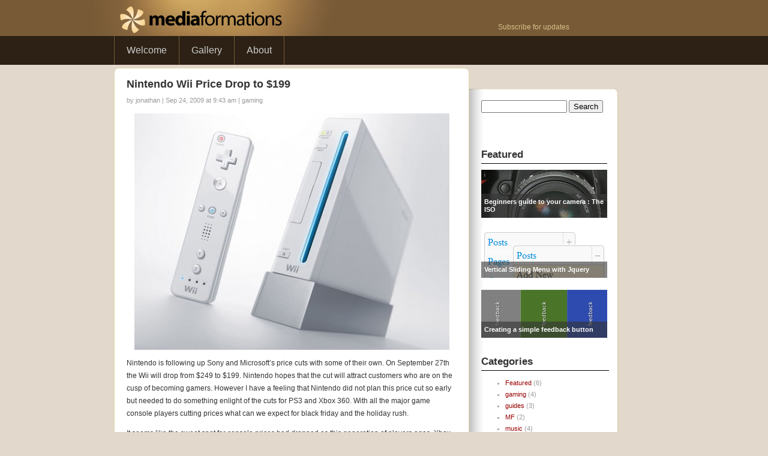

--- FILE ---
content_type: text/html; charset=UTF-8
request_url: https://mediaformations.com/2009/09/24/nintendo-wii-price-drop-to-199/
body_size: 6292
content:
<!DOCTYPE html PUBLIC "-//W3C//DTD XHTML 1.0 Transitional//EN" "http://www.w3.org/TR/xhtml1/DTD/xhtml1-transitional.dtd"><html
xmlns="http://www.w3.org/1999/xhtml"><head><meta
http-equiv="Content-Type" content="text/html; charset=utf-8" /><link
rel="stylesheet" type="text/css" href="https://mediaformations.com/wp-content/themes/mediaformations2/style.css?d3995f&amp;d3995f" /><meta
name='robots' content='max-image-preview:large' /><style>img:is([sizes="auto" i], [sizes^="auto," i]){contain-intrinsic-size:3000px 1500px}</style><link
rel="alternate" type="application/rss+xml" title="MediaFormations &raquo; Nintendo Wii Price Drop to $199 Comments Feed" href="https://mediaformations.com/2009/09/24/nintendo-wii-price-drop-to-199/feed/" /><script type="text/javascript">/*<![CDATA[*/window._wpemojiSettings={"baseUrl":"https:\/\/s.w.org\/images\/core\/emoji\/15.0.3\/72x72\/","ext":".png","svgUrl":"https:\/\/s.w.org\/images\/core\/emoji\/15.0.3\/svg\/","svgExt":".svg","source":{"concatemoji":"https:\/\/mediaformations.com\/wp-includes\/js\/wp-emoji-release.min.js?ver=6.7.4"}};!function(i,n){var o,s,e;function c(e){try{var t={supportTests:e,timestamp:(new Date).valueOf()};sessionStorage.setItem(o,JSON.stringify(t))}catch(e){}}function p(e,t,n){e.clearRect(0,0,e.canvas.width,e.canvas.height),e.fillText(t,0,0);var t=new Uint32Array(e.getImageData(0,0,e.canvas.width,e.canvas.height).data),r=(e.clearRect(0,0,e.canvas.width,e.canvas.height),e.fillText(n,0,0),new Uint32Array(e.getImageData(0,0,e.canvas.width,e.canvas.height).data));return t.every(function(e,t){return e===r[t]})}function u(e,t,n){switch(t){case"flag":return n(e,"\ud83c\udff3\ufe0f\u200d\u26a7\ufe0f","\ud83c\udff3\ufe0f\u200b\u26a7\ufe0f")?!1:!n(e,"\ud83c\uddfa\ud83c\uddf3","\ud83c\uddfa\u200b\ud83c\uddf3")&&!n(e,"\ud83c\udff4\udb40\udc67\udb40\udc62\udb40\udc65\udb40\udc6e\udb40\udc67\udb40\udc7f","\ud83c\udff4\u200b\udb40\udc67\u200b\udb40\udc62\u200b\udb40\udc65\u200b\udb40\udc6e\u200b\udb40\udc67\u200b\udb40\udc7f");case"emoji":return!n(e,"\ud83d\udc26\u200d\u2b1b","\ud83d\udc26\u200b\u2b1b")}return!1}function f(e,t,n){var r="undefined"!=typeof WorkerGlobalScope&&self instanceof WorkerGlobalScope?new OffscreenCanvas(300,150):i.createElement("canvas"),a=r.getContext("2d",{willReadFrequently:!0}),o=(a.textBaseline="top",a.font="600 32px Arial",{});return e.forEach(function(e){o[e]=t(a,e,n)}),o}function t(e){var t=i.createElement("script");t.src=e,t.defer=!0,i.head.appendChild(t)}"undefined"!=typeof Promise&&(o="wpEmojiSettingsSupports",s=["flag","emoji"],n.supports={everything:!0,everythingExceptFlag:!0},e=new Promise(function(e){i.addEventListener("DOMContentLoaded",e,{once:!0})}),new Promise(function(t){var n=function(){try{var e=JSON.parse(sessionStorage.getItem(o));if("object"==typeof e&&"number"==typeof e.timestamp&&(new Date).valueOf()<e.timestamp+604800&&"object"==typeof e.supportTests)return e.supportTests}catch(e){}return null}();if(!n){if("undefined"!=typeof Worker&&"undefined"!=typeof OffscreenCanvas&&"undefined"!=typeof URL&&URL.createObjectURL&&"undefined"!=typeof Blob)try{var e="postMessage("+f.toString()+"("+[JSON.stringify(s),u.toString(),p.toString()].join(",")+"));",r=new Blob([e],{type:"text/javascript"}),a=new Worker(URL.createObjectURL(r),{name:"wpTestEmojiSupports"});return void(a.onmessage=function(e){c(n=e.data),a.terminate(),t(n)})}catch(e){}c(n=f(s,u,p))}t(n)}).then(function(e){for(var t in e)n.supports[t]=e[t],n.supports.everything=n.supports.everything&&n.supports[t],"flag"!==t&&(n.supports.everythingExceptFlag=n.supports.everythingExceptFlag&&n.supports[t]);n.supports.everythingExceptFlag=n.supports.everythingExceptFlag&&!n.supports.flag,n.DOMReady=!1,n.readyCallback=function(){n.DOMReady=!0}}).then(function(){return e}).then(function(){var e;n.supports.everything||(n.readyCallback(),(e=n.source||{}).concatemoji?t(e.concatemoji):e.wpemoji&&e.twemoji&&(t(e.twemoji),t(e.wpemoji)))}))}((window,document),window._wpemojiSettings);/*]]>*/</script><style id='wp-emoji-styles-inline-css' type='text/css'>img.wp-smiley,img.emoji{display:inline !important;border:none !important;box-shadow:none !important;height:1em !important;width:1em !important;margin:0
0.07em !important;vertical-align:-0.1em !important;background:none !important;padding:0
!important}</style><link
rel='stylesheet' id='wp-block-library-css' href="https://mediaformations.com/wp-includes/css/dist/block-library/style.min.css?ver=6.7.4&amp;d3995f&amp;d3995f" type='text/css' media='all' /><style id='classic-theme-styles-inline-css' type='text/css'>.wp-block-button__link{color:#fff;background-color:#32373c;border-radius:9999px;box-shadow:none;text-decoration:none;padding:calc(.667em + 2px) calc(1.333em+2px);font-size:1.125em}.wp-block-file__button{background:#32373c;color:#fff;text-decoration:none}</style><style id='global-styles-inline-css' type='text/css'>
:root{--wp--preset--aspect-ratio--square: 1;--wp--preset--aspect-ratio--4-3: 4/3;--wp--preset--aspect-ratio--3-4: 3/4;--wp--preset--aspect-ratio--3-2: 3/2;--wp--preset--aspect-ratio--2-3: 2/3;--wp--preset--aspect-ratio--16-9: 16/9;--wp--preset--aspect-ratio--9-16: 9/16;--wp--preset--color--black: #000000;--wp--preset--color--cyan-bluish-gray: #abb8c3;--wp--preset--color--white: #ffffff;--wp--preset--color--pale-pink: #f78da7;--wp--preset--color--vivid-red: #cf2e2e;--wp--preset--color--luminous-vivid-orange: #ff6900;--wp--preset--color--luminous-vivid-amber: #fcb900;--wp--preset--color--light-green-cyan: #7bdcb5;--wp--preset--color--vivid-green-cyan: #00d084;--wp--preset--color--pale-cyan-blue: #8ed1fc;--wp--preset--color--vivid-cyan-blue: #0693e3;--wp--preset--color--vivid-purple: #9b51e0;--wp--preset--gradient--vivid-cyan-blue-to-vivid-purple: linear-gradient(135deg,rgba(6,147,227,1) 0%,rgb(155,81,224) 100%);--wp--preset--gradient--light-green-cyan-to-vivid-green-cyan: linear-gradient(135deg,rgb(122,220,180) 0%,rgb(0,208,130) 100%);--wp--preset--gradient--luminous-vivid-amber-to-luminous-vivid-orange: linear-gradient(135deg,rgba(252,185,0,1) 0%,rgba(255,105,0,1) 100%);--wp--preset--gradient--luminous-vivid-orange-to-vivid-red: linear-gradient(135deg,rgba(255,105,0,1) 0%,rgb(207,46,46) 100%);--wp--preset--gradient--very-light-gray-to-cyan-bluish-gray: linear-gradient(135deg,rgb(238,238,238) 0%,rgb(169,184,195) 100%);--wp--preset--gradient--cool-to-warm-spectrum: linear-gradient(135deg,rgb(74,234,220) 0%,rgb(151,120,209) 20%,rgb(207,42,186) 40%,rgb(238,44,130) 60%,rgb(251,105,98) 80%,rgb(254,248,76) 100%);--wp--preset--gradient--blush-light-purple: linear-gradient(135deg,rgb(255,206,236) 0%,rgb(152,150,240) 100%);--wp--preset--gradient--blush-bordeaux: linear-gradient(135deg,rgb(254,205,165) 0%,rgb(254,45,45) 50%,rgb(107,0,62) 100%);--wp--preset--gradient--luminous-dusk: linear-gradient(135deg,rgb(255,203,112) 0%,rgb(199,81,192) 50%,rgb(65,88,208) 100%);--wp--preset--gradient--pale-ocean: linear-gradient(135deg,rgb(255,245,203) 0%,rgb(182,227,212) 50%,rgb(51,167,181) 100%);--wp--preset--gradient--electric-grass: linear-gradient(135deg,rgb(202,248,128) 0%,rgb(113,206,126) 100%);--wp--preset--gradient--midnight: linear-gradient(135deg,rgb(2,3,129) 0%,rgb(40,116,252) 100%);--wp--preset--font-size--small: 13px;--wp--preset--font-size--medium: 20px;--wp--preset--font-size--large: 36px;--wp--preset--font-size--x-large: 42px;--wp--preset--spacing--20: 0.44rem;--wp--preset--spacing--30: 0.67rem;--wp--preset--spacing--40: 1rem;--wp--preset--spacing--50: 1.5rem;--wp--preset--spacing--60: 2.25rem;--wp--preset--spacing--70: 3.38rem;--wp--preset--spacing--80: 5.06rem;--wp--preset--shadow--natural: 6px 6px 9px rgba(0, 0, 0, 0.2);--wp--preset--shadow--deep: 12px 12px 50px rgba(0, 0, 0, 0.4);--wp--preset--shadow--sharp: 6px 6px 0px rgba(0, 0, 0, 0.2);--wp--preset--shadow--outlined: 6px 6px 0px -3px rgba(255, 255, 255, 1), 6px 6px rgba(0, 0, 0, 1);--wp--preset--shadow--crisp: 6px 6px 0px rgba(0, 0, 0, 1);}:where(.is-layout-flex){gap: 0.5em;}:where(.is-layout-grid){gap: 0.5em;}body .is-layout-flex{display: flex;}.is-layout-flex{flex-wrap: wrap;align-items: center;}.is-layout-flex > :is(*, div){margin: 0;}body .is-layout-grid{display: grid;}.is-layout-grid > :is(*, div){margin: 0;}:where(.wp-block-columns.is-layout-flex){gap: 2em;}:where(.wp-block-columns.is-layout-grid){gap: 2em;}:where(.wp-block-post-template.is-layout-flex){gap: 1.25em;}:where(.wp-block-post-template.is-layout-grid){gap: 1.25em;}.has-black-color{color: var(--wp--preset--color--black) !important;}.has-cyan-bluish-gray-color{color: var(--wp--preset--color--cyan-bluish-gray) !important;}.has-white-color{color: var(--wp--preset--color--white) !important;}.has-pale-pink-color{color: var(--wp--preset--color--pale-pink) !important;}.has-vivid-red-color{color: var(--wp--preset--color--vivid-red) !important;}.has-luminous-vivid-orange-color{color: var(--wp--preset--color--luminous-vivid-orange) !important;}.has-luminous-vivid-amber-color{color: var(--wp--preset--color--luminous-vivid-amber) !important;}.has-light-green-cyan-color{color: var(--wp--preset--color--light-green-cyan) !important;}.has-vivid-green-cyan-color{color: var(--wp--preset--color--vivid-green-cyan) !important;}.has-pale-cyan-blue-color{color: var(--wp--preset--color--pale-cyan-blue) !important;}.has-vivid-cyan-blue-color{color: var(--wp--preset--color--vivid-cyan-blue) !important;}.has-vivid-purple-color{color: var(--wp--preset--color--vivid-purple) !important;}.has-black-background-color{background-color: var(--wp--preset--color--black) !important;}.has-cyan-bluish-gray-background-color{background-color: var(--wp--preset--color--cyan-bluish-gray) !important;}.has-white-background-color{background-color: var(--wp--preset--color--white) !important;}.has-pale-pink-background-color{background-color: var(--wp--preset--color--pale-pink) !important;}.has-vivid-red-background-color{background-color: var(--wp--preset--color--vivid-red) !important;}.has-luminous-vivid-orange-background-color{background-color: var(--wp--preset--color--luminous-vivid-orange) !important;}.has-luminous-vivid-amber-background-color{background-color: var(--wp--preset--color--luminous-vivid-amber) !important;}.has-light-green-cyan-background-color{background-color: var(--wp--preset--color--light-green-cyan) !important;}.has-vivid-green-cyan-background-color{background-color: var(--wp--preset--color--vivid-green-cyan) !important;}.has-pale-cyan-blue-background-color{background-color: var(--wp--preset--color--pale-cyan-blue) !important;}.has-vivid-cyan-blue-background-color{background-color: var(--wp--preset--color--vivid-cyan-blue) !important;}.has-vivid-purple-background-color{background-color: var(--wp--preset--color--vivid-purple) !important;}.has-black-border-color{border-color: var(--wp--preset--color--black) !important;}.has-cyan-bluish-gray-border-color{border-color: var(--wp--preset--color--cyan-bluish-gray) !important;}.has-white-border-color{border-color: var(--wp--preset--color--white) !important;}.has-pale-pink-border-color{border-color: var(--wp--preset--color--pale-pink) !important;}.has-vivid-red-border-color{border-color: var(--wp--preset--color--vivid-red) !important;}.has-luminous-vivid-orange-border-color{border-color: var(--wp--preset--color--luminous-vivid-orange) !important;}.has-luminous-vivid-amber-border-color{border-color: var(--wp--preset--color--luminous-vivid-amber) !important;}.has-light-green-cyan-border-color{border-color: var(--wp--preset--color--light-green-cyan) !important;}.has-vivid-green-cyan-border-color{border-color: var(--wp--preset--color--vivid-green-cyan) !important;}.has-pale-cyan-blue-border-color{border-color: var(--wp--preset--color--pale-cyan-blue) !important;}.has-vivid-cyan-blue-border-color{border-color: var(--wp--preset--color--vivid-cyan-blue) !important;}.has-vivid-purple-border-color{border-color: var(--wp--preset--color--vivid-purple) !important;}.has-vivid-cyan-blue-to-vivid-purple-gradient-background{background: var(--wp--preset--gradient--vivid-cyan-blue-to-vivid-purple) !important;}.has-light-green-cyan-to-vivid-green-cyan-gradient-background{background: var(--wp--preset--gradient--light-green-cyan-to-vivid-green-cyan) !important;}.has-luminous-vivid-amber-to-luminous-vivid-orange-gradient-background{background: var(--wp--preset--gradient--luminous-vivid-amber-to-luminous-vivid-orange) !important;}.has-luminous-vivid-orange-to-vivid-red-gradient-background{background: var(--wp--preset--gradient--luminous-vivid-orange-to-vivid-red) !important;}.has-very-light-gray-to-cyan-bluish-gray-gradient-background{background: var(--wp--preset--gradient--very-light-gray-to-cyan-bluish-gray) !important;}.has-cool-to-warm-spectrum-gradient-background{background: var(--wp--preset--gradient--cool-to-warm-spectrum) !important;}.has-blush-light-purple-gradient-background{background: var(--wp--preset--gradient--blush-light-purple) !important;}.has-blush-bordeaux-gradient-background{background: var(--wp--preset--gradient--blush-bordeaux) !important;}.has-luminous-dusk-gradient-background{background: var(--wp--preset--gradient--luminous-dusk) !important;}.has-pale-ocean-gradient-background{background: var(--wp--preset--gradient--pale-ocean) !important;}.has-electric-grass-gradient-background{background: var(--wp--preset--gradient--electric-grass) !important;}.has-midnight-gradient-background{background: var(--wp--preset--gradient--midnight) !important;}.has-small-font-size{font-size: var(--wp--preset--font-size--small) !important;}.has-medium-font-size{font-size: var(--wp--preset--font-size--medium) !important;}.has-large-font-size{font-size: var(--wp--preset--font-size--large) !important;}.has-x-large-font-size{font-size: var(--wp--preset--font-size--x-large) !important;}
:where(.wp-block-post-template.is-layout-flex){gap: 1.25em;}:where(.wp-block-post-template.is-layout-grid){gap: 1.25em;}
:where(.wp-block-columns.is-layout-flex){gap: 2em;}:where(.wp-block-columns.is-layout-grid){gap: 2em;}
:root :where(.wp-block-pullquote){font-size: 1.5em;line-height: 1.6;}
</style><link
rel="https://api.w.org/" href="https://mediaformations.com/wp-json/" /><link
rel="alternate" title="JSON" type="application/json" href="https://mediaformations.com/wp-json/wp/v2/posts/443" /><link
rel="EditURI" type="application/rsd+xml" title="RSD" href="https://mediaformations.com/xmlrpc.php?rsd" /><meta
name="generator" content="WordPress 6.7.4" /><link
rel="canonical" href="https://mediaformations.com/2009/09/24/nintendo-wii-price-drop-to-199/" /><link
rel='shortlink' href='https://mediaformations.com/?p=443' /><link
rel="alternate" title="oEmbed (JSON)" type="application/json+oembed" href="https://mediaformations.com/wp-json/oembed/1.0/embed?url=https%3A%2F%2Fmediaformations.com%2F2009%2F09%2F24%2Fnintendo-wii-price-drop-to-199%2F" /><link
rel="alternate" title="oEmbed (XML)" type="text/xml+oembed" href="https://mediaformations.com/wp-json/oembed/1.0/embed?url=https%3A%2F%2Fmediaformations.com%2F2009%2F09%2F24%2Fnintendo-wii-price-drop-to-199%2F&#038;format=xml" /><link
rel="shortcut icon" href="../wp-content/themes/mediaformations2/favicon.ico" /><title>Nintendo Wii Price Drop to $199 | MediaFormations</title></head><body><div
id="container"><div
id="header"><div
id="headerbg"><div
id="headerlogo"><a
href="https://mediaformations.com"><img
alt="Media Formations" src="https://mediaformations.com/wp-content/themes/mediaformations2/images/MF_logo_45.png?d3995f&amp;d3995f" /></a><div
id="rssfeed"><a
href="https://mediaformations.com/feed/">Subscribe for updates</a></div></div></div></div><div
id="nav"><ul><li
class="page_item page-item-3 "><a
title="Welcome" href="http://mediaformations.com/">Welcome</a></li><li
class="page_item page-item-740 page_item_has_children"><a
href="https://mediaformations.com/portfolio/">Gallery</a><ul
class='children'><li
class="page_item page-item-29 page_item_has_children"><a
href="https://mediaformations.com/portfolio/photographs/">Photographs</a></li><li
class="page_item page-item-48 page_item_has_children"><a
href="https://mediaformations.com/portfolio/designs/">Designs</a></li><li
class="page_item page-item-49"><a
href="https://mediaformations.com/portfolio/bfa-class-work/">BFA Class Work</a></li><li
class="page_item page-item-50 page_item_has_children"><a
href="https://mediaformations.com/portfolio/web-sites/">Web Sites</a></li><li
class="page_item page-item-51"><a
href="https://mediaformations.com/portfolio/lightwave/">Lightwave</a></li></ul></li><li
class="page_item page-item-434"><a
href="https://mediaformations.com/about/">About</a></li></ul></div><div
id="contentwrap"><div
id="content"><div
class="TL"></div><div
class="TR"></div><div
class="post"><h2><a
href="https://mediaformations.com/2009/09/24/nintendo-wii-price-drop-to-199/">Nintendo Wii Price Drop to $199</a></h2><div
class="subheading">by jonathan | Sep 24, 2009 at 9:43 am | <a
href="https://mediaformations.com/category/gaming/" rel="category tag">gaming</a></div><p><img
fetchpriority="high" decoding="async" class="aligncenter size-medium wp-image-444" title="wii" src="http://mediaformations.com/wp-content/uploads/2009/09/wii-525x394.jpg?d3995f&amp;d3995f" alt="wii" width="525" height="394" /></p><p>Nintendo is following up Sony and Microsoft&#8217;s price cuts with some of their own. On September 27th the Wii will drop from $249 to $199. Nintendo hopes that the cut will attract customers who are on the cusp of becoming gamers. However I have a feeling that Nintendo did not plan this price cut so early but needed to do something enlight of the cuts for PS3 and Xbox 360. With all the major game console players cutting prices what can we expect for black friday and the holiday rush.</p><p>It seems like the sweet spot for console prices had dropped as this generation of players ages. Xbox has $199 and $299 SKUs while PS3 has a $299 SKU. The more you look at it this really seems to make the Wii a very attractive and more reasonable price. It is the only console still in standard definition and the lowest quality of hardware. What doesn&#8217;t make sense is why it took so long. How many more could they sell, it seems like everyone I know has a Wii? <a
href="http://mediaformations.com/wp-content/uploads/2009/09/wii-money.gif?d3995f&amp;d3995f">And it prints money</a>.</p></div><div
class="page-nav"><div
class="alignleft"></div><div
class="alignright"></div></div><style>.wp-block-comments{display:none}</style><div
id="respond" class="comment-respond"><h3 id="reply-title" class="comment-reply-title">Leave a Reply <small><a
rel="nofollow" id="cancel-comment-reply-link" href="/2009/09/24/nintendo-wii-price-drop-to-199/#respond" style="display:none;">Cancel reply</a></small></h3><p
class="must-log-in">You must be <a
href="https://mediaformations.com/wp-login.php?kjqf=1&redirect_to=https%3A%2F%2Fmediaformations.com%2F2009%2F09%2F24%2Fnintendo-wii-price-drop-to-199%2F">logged in</a> to post a comment.</p></div><div
class="BL"></div><div
class="BR"></div></div><div
id="sidebar"><div
id="sidebarT"></div><div
id="sidebarBody"><form
role="search" method="get" id="searchform" class="searchform" action="https://mediaformations.com/"><div> <label
class="screen-reader-text" for="s">Search for:</label> <input
type="text" value="" name="s" id="s" /> <input
type="submit" id="searchsubmit" value="Search" /></div></form><div
class="adspace"><script type="text/javascript"><!--
			google_ad_client = "pub-4778538707301763";
			/* MF Sidebar Top 200x200 */
			google_ad_slot = "3228740433";
			google_ad_width = 200;
			google_ad_height = 200;
			//--></script><script type="text/javascript"
			src="http://pagead2.googlesyndication.com/pagead/show_ads.js"></script></div><div
id="featuredbody"><h2>Featured</h2><div
class="featuredpost"> <img
src="/wp-content/uploads/2009/08/CameraGuide_feature.jpg?d3995f&amp;d3995f" alt="Featured"/><div
class="featuredposttitle"><a
href="https://mediaformations.com/2010/09/29/beginners-guide-to-your-camera-the-iso/">Beginners guide to your camera : The ISO</a></div><div
class="featuredposttitle2"><a
href="https://mediaformations.com/2010/09/29/beginners-guide-to-your-camera-the-iso/">Beginners guide to your camera : The ISO</a></div></div><div
class="featuredpost"> <img
src="http://mediaformations.com/wp-content/uploads/2009/11/feature-header.png?d3995f&amp;d3995f" alt="Featured"/><div
class="featuredposttitle"><a
href="https://mediaformations.com/2009/11/10/vertical-sliding-menu-with-jquery/">Vertical Sliding Menu with Jquery</a></div><div
class="featuredposttitle2"><a
href="https://mediaformations.com/2009/11/10/vertical-sliding-menu-with-jquery/">Vertical Sliding Menu with Jquery</a></div></div><div
class="featuredpost"> <img
src="/wp-content/uploads/2009/07/FeedBackButton_featured.jpg?d3995f&amp;d3995f" alt="Featured"/><div
class="featuredposttitle"><a
href="https://mediaformations.com/2009/07/29/creating-a-simple-feedback-button/">Creating a simple feedback button</a></div><div
class="featuredposttitle2"><a
href="https://mediaformations.com/2009/07/29/creating-a-simple-feedback-button/">Creating a simple feedback button</a></div></div></div><div
id="categories"><h2>Categories</h2><ul><li
class="cat-item cat-item-2"><a
href="https://mediaformations.com/category/featured/">Featured</a> (6)</li><li
class="cat-item cat-item-3"><a
href="https://mediaformations.com/category/gaming/">gaming</a> (4)</li><li
class="cat-item cat-item-4"><a
href="https://mediaformations.com/category/guides/">guides</a> (3)</li><li
class="cat-item cat-item-5"><a
href="https://mediaformations.com/category/mf/">MF</a> (2)</li><li
class="cat-item cat-item-6"><a
href="https://mediaformations.com/category/music/">music</a> (4)</li><li
class="cat-item cat-item-7"><a
href="https://mediaformations.com/category/photography/">photography</a> (10)</li><li
class="cat-item cat-item-8"><a
href="https://mediaformations.com/category/technology/">technology</a> (20)</li><li
class="cat-item cat-item-9"><a
href="https://mediaformations.com/category/tutorial/">tutorial</a> (4)</li><li
class="cat-item cat-item-10"><a
href="https://mediaformations.com/category/web/">web design</a> (6)</li></ul></div><div
id="twitter_div"><h2>Twitter Updates</h2><ul
id="twitter_update_list"></ul> <a
href="http://twitter.com/7ontheline" id="twitter-link" style="display:block;text-align:right;">follow me on Twitter</a></div><div
class="adspace"><script type="text/javascript"><!--
			google_ad_client = "pub-4778538707301763";
			/* MFsidebar 160x600 */
			google_ad_slot = "1511980222";
			google_ad_width = 160;
			google_ad_height = 600;
			//--></script><script type="text/javascript"
			src="http://pagead2.googlesyndication.com/pagead/show_ads.js"></script></div></div><div
id="sidebarB"></div></div></div><div
id="footer"><div
id="footerwidth"><h4>MediaFormations c.2011</h4> <a
href="/copyright">Copyright</a><script type="text/javascript" src="http://twitter.com/javascripts/blogger.js"></script><script type="text/javascript" src="http://twitter.com/statuses/user_timeline/7ontheline.json?callback=twitterCallback2&amp;count=3"></script><script type="text/javascript">var _gaq=_gaq||[];_gaq.push(['_setAccount','UA-2577834-5']);_gaq.push(['_setDomainName','mediaformations.com']);_gaq.push(['_trackPageview']);(function(){var ga=document.createElement('script');ga.type='text/javascript';ga.async=true;ga.src=('https:'==document.location.protocol?'https://ssl':'http://www')+'.google-analytics.com/ga.js';var s=document.getElementsByTagName('script')[0];s.parentNode.insertBefore(ga,s);})();</script></div></div></div></body></html>

--- FILE ---
content_type: text/css
request_url: https://mediaformations.com/wp-content/themes/mediaformations2/style.css?d3995f&d3995f
body_size: 2400
content:
/*    
Theme Name: MediaFormations 2
Theme URI: http://www.mediaformations.com
Description: For MediaFormations 
Author: Jonathan	Adams
Version: 2.0 
*/  
body{font:12px/1.8 Verdana, Arial, Helvetica, sans-serif;color:#333333;margin:0;padding:0;background-color: #E2D8CB;}
img{border:none;}
img#wpstats{display:none;}
.screen-reader-text{display:none;}

/*Wordpress Template*/
.aligncenter, div.aligncenter {display: block; margin-left: auto; margin-right: auto;}
.alignleft {  float: left; }
.alignright {  float: right; }
.wp-caption { border: 1px solid #ddd;  text-align: center;  background-color: #f3f3f3;  padding-top: 4px;  margin: 10px;
   /* optional rounded corners for browsers that support it */
   -moz-border-radius: 3px; -khtml-border-radius: 3px; -webkit-border-radius: 3px; border-radius: 3px; }
.wp-caption img {  margin: 0;  padding: 0;  border: 0 none; } 
.wp-caption p.wp-caption-text {  font-size: 11px;  line-height: 17px;  padding: 0 4px 5px;  margin: 0; }
#searchform #s{width:135px;}

/*Main Containers*/
#container{ width:100%; margin:0 auto;}
#preheader{background:#2C2114; height:30px;}
#header{height: 60px;background-color: #785A37;}
#headerbg{height:60px; background:url(images/headerbg.jpg) no-repeat -30px 0; width:970px; margin:0 auto;}
#contentwrap{width:900px; margin:0 auto;}
#content, #contentpage{ float:left;width:550px; margin:5px 0; padding:5px 20px 20px; min-height:200px; border:1px solid #E4D8AE; position:relative; background:white;}
#contentpage{width: 858px;}
#footer{clear:both;	padding:0px 10px 5px;color:#333333;}
#footerwidth{width:880px; margin:0 auto; padding:0 10px;}

/*Navigation*/
#nav{float:left;padding:0 0 3px 0;height:45px;background-color: #2C2114;width:100%;font-size:16px; line-height:18px;}
#nav ul{ list-style:none; margin:0 auto; padding:0; width:900px; }
#nav ul li{float:left; }
#nav ul .page-item-3{border-left:1px solid #785A37;}
#nav ul li a, #nav ul li a:visited{color:#CCCCCC; text-decoration:none; border:solid 1px #785A37; border-width:0 1px 0 0; display:block; padding:15px 20px;}
#nav ul li a:hover{color: white; background:black;}
#nav ul li ul{position:absolute; left:-9999px; margin:0 ; padding:10px 0 10px 0;z-index:4;width:109px; background:#2C2114; font-size:12px;text-align:center; -moz-border-radius:0 0 8px 8px; -webkit-border-bottom-left-radius:8px;-webkit-border-bottom-right-radius:8px; }
#nav ul li ul li{ margin:0;}
#nav ul li ul li a:link, #nav ul li ul li a:visited{float:left; padding:10px 0; color:#CCCCCC; border-width:0; text-align:center; display:block; width:109px }
#nav ul li ul li a:hover{background:black;color: white;}
#nav li:hover ul, #nav li.sfhover ul {left:auto;}
.page-item-10 a{width:69px; text-align:center;}

/*Current Page Style*/
#nav li.current_page_item a:link, #nav li.current_page_item a:visited, #nav li.current_page_item a:hover, #nav li.current_page_item a:active, #nav li.current_page_parent a:link, #nav li.current_page_parent a:visited, #nav li.current_page_parent li.current_page_item a:link, #nav li.current_page_parent li.current_page_item a:visited{color:white;}

/*Reset for subpages when parent is the current*/
#nav li.current_page_item ul a:link, #nav li.current_page_item ul a:visited, #nav li.current_page_parent li a:link, #nav li.current_page_parent li a:visited{color:#CCCCCC}
#nav li.current_page_item ul a:hover,#nav li.current_page_parent li a:hover{background:black;color: white;}

/*Header*/
#header #headerlogo{ width:900px; margin:0 auto; padding:10px 0 0 0px; overflow:hidden; }
#header #headerlogo a,#header #headerlogo a:visited{color: #D2C188; text-decoration:none; font-weight:normal; float:left; padding:0 0 0 10px;}
#header #headerlogo a:hover{color: #FFF4DD;}
#header #headerlogo a img{border:none;}
#header #rssfeed{float:left; padding:25px 0 0 350px;}

/*Footer*/
#footer h4{display:inline;padding-right:10px;}

/*Comment Form*/
.commentlist{padding-left:30px;}
.commentlist li{padding:10px;}
.commentlist .byuser {background: #FFFBD9;}
#commentform textarea{width:350px;}

/*Post Styles*/
.post{padding:0 0 90px 0; margin:0 0 20px 0; background:url(../mediaformations2/images/Article-seperater.jpg) no-repeat center bottom;}
.post h2, .page h2{margin:5px 0 2px 0;}
.post h2 a, .page h2 a,.post h2 a:visited, .page h2 a:visited{color:#333333; text-decoration:none;}
.post h2 a:hover, .page h2 a:hover{color: #990000;}
.post .subheading{color:#999999; font-size:11px;}
.post .subheading a{color:#999999; text-decoration:none;}
.post .subheading a:hover{color:#666666;}
a:link, a:visited{color:#990000; text-decoration:none;}
a:hover{color:#333333; text-decoration:underline;}

pre{overflow:auto; margin:5px 10px; padding:10px 10px; color: #333333; background: #F0F0F0}

.arTable{}
.arTable th{padding:5px; background:#666666; color:white;}
.arTable td{padding:5px; text-align:center;}
.arTableLcol{background:#CCCCCC;}

.musicChart li{padding:3px 0;}
.musicChart img{padding-left:7px; vertical-align:text-bottom;}

.post .demobox{overflow:hidden; padding:10px;}
.post .demo {float:left; margin:0 15px 0 0;}
.post .demo a{ padding:7px 15px; background:#FFF1A6; color:#333; border:1px solid #FEE88D; -moz-border-radius:8px; text-decoration:none;}
.post .demo a:hover{background:#666; color:white; border-color:#333;}

/*Definition list Styles*/
dl{margin:0;}
dt{margin:0;padding:5px 5px 0; font-weight:bold;}
dd{margin:0;padding:5px;}

/*Page Styles*/
.page{padding:0 0 10px 0; margin:0 0 20px 0;}
#content .TR, #content .TL, #content .BR, #content .BL, #contentpage .TR, #contentpage .TL, #contentpage .BR, #contentpage .BL {height:10px; position:absolute; width:10px;}
#content .TR, #contentpage .TR {background:url(../mediaformations2/images/content_corners_8.jpg) 0 -10px; right:-1px; top:-1px;}
#content .TL, #contentpage .TL {background:url(../mediaformations2/images/content_corners_8.jpg) 0 0; left:-1px; top:-1px;}
#content .BR, #contentpage .BR {background:url(../mediaformations2/images/content_corners_8.jpg) 0 -20px; right:-1px; bottom:-1px;}
#content .BL, #contentpage .BL {background:url(../mediaformations2/images/content_corners_8.jpg) 0 -30px; left:-1px; bottom:-1px;}

/*Sidebar Styles*/
#sidebar{float:left;width:248px;margin:40px 0 0 0; font-size:11px;}
#sidebarT{background:url(../mediaformations2/images/SidebarT.png) no-repeat; height:9px}
#sidebarBody{background:url(../mediaformations2/images/SideBarBody.png) repeat-y; padding:10px 15px 10px 20px;}
#sidebarB{background:url(../mediaformations2/images/SidebarB.png) no-repeat; height:9px}
#sidebar h2{margin:15px 0 0; border-bottom:1px solid black;}

/* Sidebar Featured Section*/
#featuredbody{width:210px; padding:15px 0 0 0 ; overflow:hidden; }
#featuredbody h2{margin:0;}
.featuredpost{margin:10px 0;position:relative; float:left; height:80px; overflow:hidden;}
.featuredposttitle{}
.featuredposttitle a:link,.featuredposttitle a:visited {position:absolute; left:0; bottom:0; background:#333333; width:200px;opacity:0.6;filter:alpha(opacity=60); font-weight:bold;color:#333333; padding:7px 5px; display:block; line-height:1.2;}
.featuredposttitle2 a:link,.featuredposttitle2 a:visited {position:absolute; left:0; bottom:0; width:200px;font-weight:bold;color:white; padding:7px 5px; display:block;line-height:1.2;}
.featuredposttitle2 a:hover{background:#333333;opacity:1;filter:alpha(opacity=100); text-decoration:none;}

/*Sidebar Twitter Widget*/
#twitter_div ul{padding:0 0 0 5px; margin:0; list-style-type:none;}
#twitter_div ul li{padding:5px 0;}
#twitter_div a:link,#twitter_div a:visited{color:#990000}
#twitter_div a:hover{color: #4F1717;}

/*Sidebar Categories*/
#categories li {color:#999;}

/*Sidebar Ad Space*/
#sidebar .adspace{text-align:center; padding:30px 0 10px 0;}

/*Contact Page*/
#Contact-form .contactRow{float:left; width:800px; padding:10px;}
#Contact-form label{display:block;}
#Contact-form label.error{color:#900; font-style:italic; padding:0 10px; float:left;}
#Contact-form input{width:250px;}
#Contact-form input.button{width:60px;}
#Contact-form input,#Contact-form textarea{float:left;}